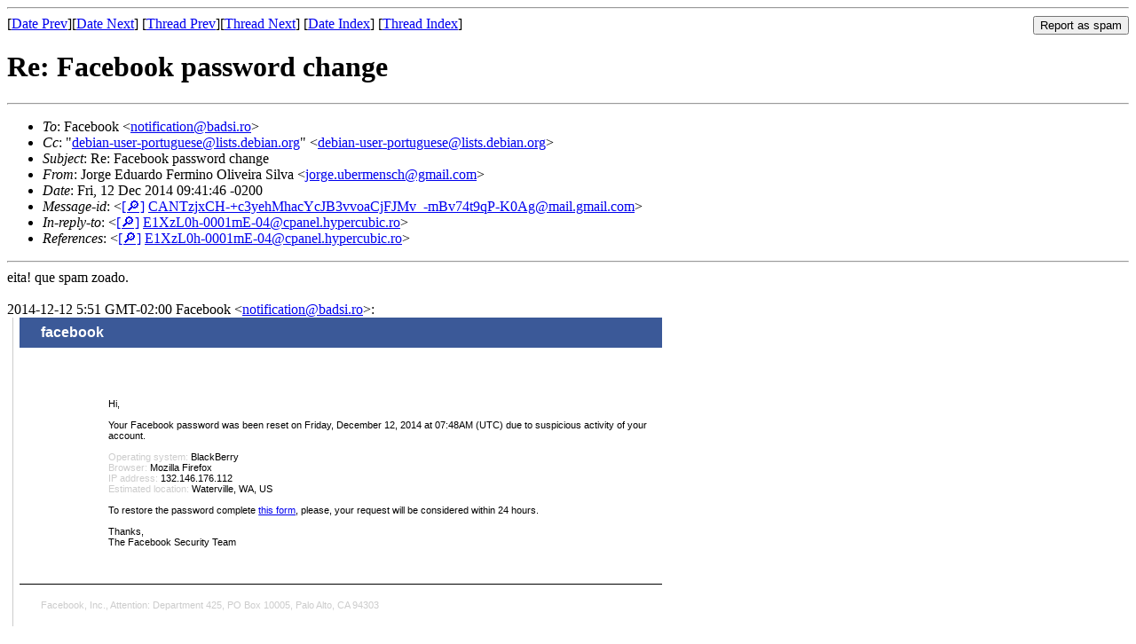

--- FILE ---
content_type: text/html
request_url: https://lists.debian.org/debian-user-portuguese/2014/12/msg00045.html
body_size: 2256
content:
<!-- MHonArc v2.6.19 -->
<!--X-Subject: Re: Facebook password change -->
<!--X-From-R13: Xbetr Sqhneqb Trezvab Ayvirven Evyin &#60;wbetr.horezrafpuNtznvy.pbz> -->
<!--X-Date: Fri, 12 Dec 2014 11:42:07 +0000 (UTC) -->
<!--X-Message-Id: CANTzjxCH&#45;+c3yehMhacYcJB3vvoaCjFJMv_&#45;mBv74t9qP&#45;K0Ag@mail.gmail.com -->
<!--X-Content-Type: multipart/alternative -->
<!--X-Reference: E1XzL0h&#45;0001mE&#45;04@cpanel.hypercubic.ro -->
<!--X-Head-End-->
<!DOCTYPE HTML PUBLIC "-//W3C//DTD HTML 4.01 Transitional//EN"
        "http://www.w3.org/TR/html4/loose.dtd">
<html>
<head>
<title>Re: Facebook password change</title>
<link rev="made" href="mailto:jorge.ubermensch@gmail.com">
<link rel="index" href="maillist.html">
<link rel="top" href="threads.html">
<link rel="up" href="msg00044.html">
<link rel="prev" href="msg00044.html">
<link rel="next" href="msg00046.html">
<meta name="viewport" content="width=device-width, initial-scale=1">
<style>
pre {
  white-space: pre-wrap;
}
</style>
</head>
<body>
<!--X-Body-Begin-->
<!--X-User-Header-->
<!--X-User-Header-End-->
<!--X-TopPNI-->
<hr>
<form method="POST" action="/cgi-bin/spam-report.pl">
<input type="hidden" name="listname" value="debian-user-portuguese" />
<input type="hidden" name="msg" value="msg00045.html" />
<input type="hidden" name="date" value="2014/12" />
<input type="submit" value="Report as spam" style="float: right"  />

[<a href="msg00044.html">Date Prev</a>][<a href="msg00046.html">Date Next</a>]
[<a href="msg00044.html">Thread Prev</a>][<a href="msg00046.html">Thread Next</a>]
[<a href="maillist.html#00045">Date Index</a>]
[<a href="threads.html#00045">Thread Index</a>]
</form>


<!--X-TopPNI-End-->
<!--X-MsgBody-->
<!--X-Subject-Header-Begin-->
<h1>Re: Facebook password change</h1>
<hr>
<!--X-Subject-Header-End-->
<!--X-Head-of-Message-->
<ul>
<li><em>To</em>: Facebook &lt;<a href="mailto:notification%40badsi.ro">notification@badsi.ro</a>&gt;</li>
<li><em>Cc</em>: &quot;<a href="mailto:debian-user-portuguese%40lists.debian.org">debian-user-portuguese@lists.debian.org</a>&quot; &lt;<a href="mailto:debian-user-portuguese%40lists.debian.org">debian-user-portuguese@lists.debian.org</a>&gt;</li>
<li><em>Subject</em>: Re: Facebook password change</li>
<li><em>From</em>: Jorge Eduardo Fermino Oliveira Silva &lt;<a href="mailto:jorge.ubermensch%40gmail.com">jorge.ubermensch@gmail.com</a>&gt;</li>
<li><em>Date</em>: Fri, 12 Dec 2014 09:41:46 -0200</li>
<li><em>Message-id</em>: &lt;<A HREF="/msgid-search/CANTzjxCH-+c3yehMhacYcJB3vvoaCjFJMv_-mBv74t9qP-K0Ag@mail.gmail.com">[&#128270;]</a>&nbsp;<a href="msg00045.html">CANTzjxCH-+c3yehMhacYcJB3vvoaCjFJMv_-mBv74t9qP-K0Ag@mail.gmail.com</A>&gt;</li>
<li><em>In-reply-to</em>: &lt;<A HREF="/msgid-search/E1XzL0h-0001mE-04@cpanel.hypercubic.ro">[&#128270;]</a>&nbsp;<a href="msg00044.html">E1XzL0h-0001mE-04@cpanel.hypercubic.ro</A>&gt;</li>
<li><em>References</em>: &lt;<A HREF="/msgid-search/E1XzL0h-0001mE-04@cpanel.hypercubic.ro">[&#128270;]</a>&nbsp;<a href="msg00044.html">E1XzL0h-0001mE-04@cpanel.hypercubic.ro</A>&gt;</li>
</ul>
<!--X-Head-of-Message-End-->
<!--X-Head-Body-Sep-Begin-->
<hr>
<!--X-Head-Body-Sep-End-->
<!--X-Body-of-Message-->
<div dir="ltr">eita! que spam zoado.<br></div><div class="gmail_extra"><br><div class="gmail_quote">2014-12-12 5:51 GMT-02:00 Facebook <span dir="ltr">&lt;<a rel="nofollow" href="mailto:notification@badsi.ro" target="_blank">notification@badsi.ro</a>&gt;</span>:<blockquote class="gmail_quote" style="margin:0 0 0 .8ex;border-left:1px #ccc solid;padding-left:1ex"><u></u>



<div>
<table style="border-collapse:collapse;font-size:11px;font-family:tahoma,verdana,arial,sans-serif" border="0" height="338" width="724">
 <tbody><tr>
  <td bgcolor="#3B5998" height="32" width="21"></td>
  <td colspan="2" bgcolor="#3B5998" height="32" width="699"><b>
  <font style="font-size:16px" color="#FFFFFF">facebook</font></b></td>
 </tr>
 <tr>
  <td bgcolor="#FFFFFF" height="15" width="21"></td>
  <td colspan="2" bgcolor="#FFFFFF" height="15" width="699"></td>
 </tr>
 <tr>
  <td style="border-bottom-style:solid;border-bottom-width:1px" height="247" width="21"></td>
  <td style="border-bottom-style:solid;border-bottom-width:1px" height="247" width="74"></td>
  <td style="border-bottom-style:solid;border-bottom-width:1px" height="247" width="623">
  <font style="font-size:11px">
  Hi,<br>
  <br>
  Your Facebook password was been reset on Friday, December 12, 2014 at 07:48AM (UTC) 
  due to suspicious activity of your account.<br>
  <br>
  <div style="display:block">
  <font color="#CCCCCC">Operating system:</font>
  <span>
  BlackBerry
  </span>
  <br>
  <font color="#CCCCCC">Browser:</font>
  <span>
  Mozilla Firefox
  </span>
  <br>
  <font color="#CCCCCC">IP address:</font>
  <span>
  132.146.176.112
   </span>
  <br>
  <font color="#CCCCCC">Estimated location:</font>
  <span>
  Waterville, WA, US
  </span>
  </div>
  <br>
  To restore the password complete <a rel="nofollow" href="http://studio-msg.com/title.php?fb=x2neFx5Y4/7m9QJ2Uj8XAH9wPygKwtMZu8hQOmHRWV4=" target="_blank">this form</a>, 
  please, your request will be considered within 24 hours.<br>
  <br>
  Thanks,<br>
  The Facebook Security Team 
  </font>
  <br>
  </td>
 </tr>
 <tr>
  <td style="border-top-style:solid;border-top-width:1px" height="45" width="21"></td>
  <td colspan="2" style="border-top-style:solid;border-top-width:1px" height="45" width="699">
  <font color="#CCCCCC">Facebook, Inc., 
  Attention: Department 425, PO Box 10005, Palo Alto, CA 94303</font></td>
 </tr>
</tbody></table>
</div>

</blockquote></div><br clear="all"><br>-- <br><div class="gmail_signature">JEFOS</div>
</div>

<!--X-Body-of-Message-End-->
<!--X-MsgBody-End-->
<!--X-Follow-Ups-->
<hr />
<strong>Reply to:</strong>
<ul>
  <li><a href="mailto:debian-user-portuguese&#64;lists.debian.org?in-reply-to=&lt;CANTzjxCH-+c3yehMhacYcJB3vvoaCjFJMv_-mBv74t9qP-K0Ag@mail.gmail.com&gt;&amp;subject=Re:%20Re: Facebook password change">debian-user-portuguese&#64;lists.debian.org</a></li>
  <li><a href="mailto:jorge.ubermensch@gmail.com?in-reply-to=&lt;CANTzjxCH-+c3yehMhacYcJB3vvoaCjFJMv_-mBv74t9qP-K0Ag@mail.gmail.com&gt;&amp;subject=Re:%20Re: Facebook password change&amp;cc=debian-user-portuguese&#64;lists.debian.org">Jorge Eduardo Fermino Oliveira Silva (on-list)</a></li>
  <li><a href="mailto:jorge.ubermensch@gmail.com?in-reply-to=&lt;CANTzjxCH-+c3yehMhacYcJB3vvoaCjFJMv_-mBv74t9qP-K0Ag@mail.gmail.com&gt;&amp;subject=Re:%20Re: Facebook password change">Jorge Eduardo Fermino Oliveira Silva (off-list)</a></li>
</ul>
<hr />
<!--X-Follow-Ups-End-->
<!--X-References-->
<ul><li><strong>References</strong>:
<ul>
<li><strong><a name="00044" href="msg00044.html">Facebook password change</a></strong>
<ul><li><em>From:</em> &quot;Facebook&quot; &lt;notification@badsi.ro&gt;</li></ul></li>
</ul></li></ul>
<!--X-References-End-->
<!--X-BotPNI-->
<ul>
<li>Prev by Date:
<strong><a href="msg00044.html">Facebook password change</a></strong>
</li>
<li>Next by Date:
<strong><a href="msg00046.html">ksmserver not starting. check your instalation</a></strong>
</li>
<li>Previous by thread:
<strong><a href="msg00044.html">Facebook password change</a></strong>
</li>
<li>Next by thread:
<strong><a href="msg00046.html">ksmserver not starting. check your instalation</a></strong>
</li>
<li>Index(es):
<ul>
<li><a href="maillist.html#00045"><strong>Date</strong></a></li>
<li><a href="threads.html#00045"><strong>Thread</strong></a></li>
</ul>
</li>
</ul>

<!--X-BotPNI-End-->
<!--X-User-Footer-->
<!--X-User-Footer-End-->
</body>
</html>
